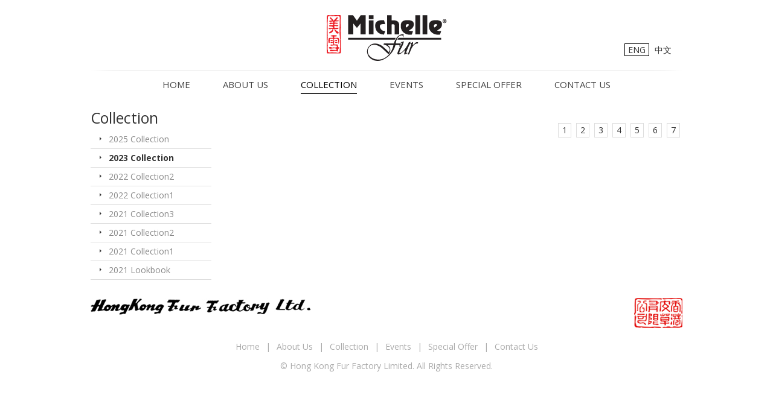

--- FILE ---
content_type: text/html
request_url: http://www.hongkongfur.com/collection.php?category=22&start=192
body_size: 7323
content:
<!DOCTYPE html>
<html>
    <head>
        <meta http-equiv="Content-Type" content="text/html; charset=utf-8" />
        <meta http-equiv="X-UA-Compatible" content="IE=edge,chrome=1" />

        <title>Hong Kong Fur Factory Limited</title>
        <meta name="description" content="" />
        <meta name="keywords" content="" />

        <link href='http://fonts.googleapis.com/css?family=Open+Sans:400,400italic,700,700italic' rel='stylesheet' type='text/css' />
        <link href="css/styles.css" rel="stylesheet" type="text/css" media="screen" />
        <script src="js/jquery-1.10.2.min.js" type="text/javascript"></script>
        <script>
            $(document).ready(function() {
                document.oncontextmenu = function() {
                    return false;
                };
                document.body.oncontextmenu = function() {
                    return false;
                };
            });
            $(document).ready(function() {
                $.ajax({
                    'url': 'changeLang.php',
                    type: 'post',
                    async: false,
                    data: {
                        'lang': ''
                    }
                }).done(function(msg) {
                    window.history.replaceState("", "luckydraw", getFileName() + msg);
                }); 
            });
            function getFileName() {
//this gets the full url
                var url = document.location.href;
//this removes the anchor at the end, if there is one
                url = url.substring(0, (url.indexOf("#") == -1) ? url.length : url.indexOf("#"));
//this removes the query after the file name, if there is one
                url = url.substring(0, (url.indexOf("?") == -1) ? url.length : url.indexOf("?"));
//this removes everything before the last slash in the path
                url = url.substring(url.lastIndexOf("/") + 1, url.length);
//return
                return url;
            }
            function changeLang(lang) {
                $.ajax({
                    'url': 'changeLang.php',
                    type: 'post',
                    async: false,
                    data: {
                        'lang': lang
                    }
                }).done(function(msg) {
                    window.history.replaceState("", "luckydraw", getFileName() + msg);
                    window.location.reload();
                });
            }
        </script>
		<style>
				.sp { position:absolute; right:50px; top:50px; padding:4px 0; border-bottom:2px solid #333;}
				</style>
    </head>
    <body><div id="wrapper" class="clearfix">
<style>
#langBar{
position: absolute;right: 13px;bottom: 90px;z-index: 99999;
}
#langBar a{
padding:0px 5px;
}
#langBar a.selected{
border:1px solid black;
}
</style>
	<div id="header" class="clearfix">
    	<a href="#" class="logo">
		<img src="img/logo.png" alt="Michelle Fur" title="Michelle Fur" />
		<!--<img src="img/ifur.jpg" alt="iFur" title="iFur" style="max-width: 200px;"/>-->
		</a>
        <div style="" id="langBar">
			<a href="javascript:;" onclick="changeLang(1)" class="selected">ENG</a>
			<a href="javascript:;" onclick="changeLang(2)" >中文</a>
		</div>
        <div id="nav" class="grad">
        	<a href="index.php">Home</a>
        	<a href="about-us.php">About Us</a>
        	<a href="collection.php" class="current">Collection</a>
        	<a href="events.php">Events</a>
        	<a href="special-offer.php">Special Offer</a>
        	<a href="contact-us.php">Contact Us</a>
        </div><!-- / Nav -->
        
    </div><!-- / Header -->

<script type="text/javascript">
    $(document).ready(function() {
        $("ul.product > li:nth-child(4n)").css("margin-right", 0);
    });
</script>

<div id="container" class="clearfix">
    	<div class="left fLeft">
        <h1>Collection</h1>
        
        <ul class="subNav">
                    	<li><a href="collection.php?category=23"  >2025 Collection</a></li>
                    	<li><a href="collection.php?category=22" class="selected" >2023 Collection</a></li>
                    	<li><a href="collection.php?category=21"  >2022 Collection2</a></li>
                    	<li><a href="collection.php?category=20"  >2022 Collection1</a></li>
                    	<li><a href="collection.php?category=19"  >2021 Collection3</a></li>
                    	<li><a href="collection.php?category=18"  >2021 Collection2</a></li>
                    	<li><a href="collection.php?category=16"  >2021 Collection1</a></li>
                    	<li><a href="collection.php?category=17"  >2021 Lookbook</a></li>
            <!--        	<li><a href="#">2012</a></li>
        	<li><a href="#">2011</a></li>
        	<li><a href="#">2010</a></li>
        	<li><a href="#">2009</a></li>
        	<li><a href="#">2008</a></li>-->
        </ul>
    </div>

    <div class="right fRight">
        <ul class="product">
            <!--            <li><a href="#"><img src="img/thumb.jpg" alt="" /></a></li>
            <li><a href="#"><img src="img/thumb.jpg" alt="" /></a></li>
            <li><a href="#"><img src="img/thumb.jpg" alt="" /></a></li>
            <li><a href="#"><img src="img/thumb.jpg" alt="" /></a></li>
            <li><a href="#"><img src="img/thumb.jpg" alt="" /></a></li>
            <li><a href="#"><img src="img/thumb.jpg" alt="" /></a></li>
            <li><a href="#"><img src="img/thumb.jpg" alt="" /></a></li>
            <li><a href="#"><img src="img/thumb.jpg" alt="" /></a></li>
            <li><a href="#"><img src="img/thumb.jpg" alt="" /></a></li>
            <li><a href="#"><img src="img/thumb.jpg" alt="" /></a></li>
            <li><a href="#"><img src="img/thumb.jpg" alt="" /></a></li>-->
        </ul>

        <ul class="paging fRight">
                            <li><a href="collection.php?category=22&start=0" >1</a></li>
                            <li><a href="collection.php?category=22&start=12" >2</a></li>
                            <li><a href="collection.php?category=22&start=24" >3</a></li>
                            <li><a href="collection.php?category=22&start=36" >4</a></li>
                            <li><a href="collection.php?category=22&start=48" >5</a></li>
                            <li><a href="collection.php?category=22&start=60" >6</a></li>
                            <li><a href="collection.php?category=22&start=72" >7</a></li>
                    </ul>
    </div>

</div><!-- / Container -->

    <div id="footer" class="txtC clearfix">
    	<div class="mrgnB mrgnT clearfix">
            <img src="img/hkfur.jpg" class="fLeft" alt="Hong Kong Fur Factory Ltd" />
            <img src="img/hkfur-stamp.jpg" class="fRight" alt="Hong Kong Fur Factory Ltd" />
        </div>
        <div class="clear"></div>
        	<a href="index.php">Home</a>|<a href="about-us.php">About Us</a>|<a href="collection.php">Collection</a>|<a href="events.php">Events</a>|<a href="special-offer.php">Special Offer</a>|<a href="contact-us.php">Contact Us</a>
        
        <div class="cr">&copy; Hong Kong Fur Factory Limited. All Rights Reserved.</div>
    </div><!-- / Footer -->
</div><!-- / Wrapper -->
</body>
</html>


--- FILE ---
content_type: text/html
request_url: http://www.hongkongfur.com/changeLang.php
body_size: 41
content:
?category=22&start=192&lang=en

--- FILE ---
content_type: text/css
request_url: http://www.hongkongfur.com/css/styles.css
body_size: 119
content:
@charset "utf-8";
/* Import CSS */
@import url('reset.css');
@import url('basic.css');
@import url('main.css');



--- FILE ---
content_type: text/css
request_url: http://www.hongkongfur.com/css/basic.css
body_size: 4113
content:
html { margin:0; padding:0; border:0; -webkit-text-size-adjust:100%; -ms-text-size-adjust:100%; -webkit-font-smoothing:antialiased;}
body { margin:0; padding:0; font:normal 14px/22px "Open Sans", "Helvetica Neue", Helvetica, Arial, "Lucida Grande", san-serif; color:#000;}
a, a:hover, a:active, a:link, a:focus { cursor:pointer;}
a img { border:none;}
img { width:auto\9; height:auto; max-width:100%; vertical-align:middle; border:0; -ms-interpolation-mode:bicubic;}
/*:focus { outline:none;}*/
table { border-collapse:collapse; border-spacing: 0;}
th, td { text-align:left; vertical-align:top;}
ol, ul { list-style:none;}
sub, sup { position:relative; font-size:75%; line-height:0; vertical-align:baseline;}
sub { /*vertical-align: sub;*/ bottom:-0.25em;}
sup { /*vertical-align: super;*/ top:-0.5em;}
div.clear, span.clear { background:none; border:0; clear:both; display:block; float:none; font-size:0; margin:0; padding:0; overflow:hidden; visibility:hidden; width:0; height:0;}
strong { font-weight:bold;}
em { font-style:italic}

/* --------------------Clearfix--------------------*/
.clearfix:before,
.clearfix:after { content:" "; display:table;}
.clearfix:after { clear:both;}
.clearfix { *zoom:1;}

/* --------------------common--------------------*/
a { color:#333; text-decoration: none;
    -webkit-transition: color 0.3s linear;
    -moz-transition: color 0.3s linear;
    -o-transition: color 0.3s linear;
    transition: color .3s linear;}
a:focus { text-decoration: none;}
a:hover { color:#000; text-decoration:none;}

p { margin:0 0 10px; line-height:25px; font-weight:300;}
p a { color:#333; text-decoration: none;}
p a:focus { text-decoration:none;}
p a:hover { color:#000; text-decoration:none;}

h1 { margin:0 0 10px; padding:0; font-size:25px; font-weight:normal; display:block; color:#333;}
h2 { margin:0 0 6px; font-size:24px; line-height:30px; font-weight:normal; display:block; color:#333;}
.infoHead { color:#FFF; text-transform:uppercase;}
h3 { margin:0 0 5px; font-size:20px; line-height:22px; font-weight:normal; display:block; color:#333;}
h4 { margin:0 0 10px; padding:0; font-size:18px; line-height:30px; font-weight:normal; color:#333;}
hr { margin:10px 0; border:0; border-top:1px solid #EEE;}


.italic { font-style:italic;}

.green { color:#1f8a3d;}
.red { color:#ef4036;}

.pstnAbslt { position:absolute !important;}
.pstnReltv { position:relative !important;}
.zindex { z-index:999;}
.pTop { padding-top:30px !important;}
.mrgnN { margin:0 !important;}
.mrgnL { margin-left:20px !important;}
.mrgnR { margin-right:30px !important;}
.mrgnB { margin-bottom:20px !important;}
.mrgnT { margin-top:30px !important;}
.dsplBlck { display:block;}
.fNone { float:none;}
.fLeft { float:left;}
.fRight { float:right;}
.txtC { text-align:center;}
.txtL { text-align:left;}
.txtR { text-align:right;}
.txtJ { text-align:justify;}
.uppCase { text-transform:uppercase;}

.opac { -webkit-transition:opacity 0.3s linear; -moz-transition:opacity 0.3s linear;
        -o-transition:opacity 0.3s linear; transition:opacity .3s linear;}


/* --------------------CSS button--------------------*/
.button { padding:0; margin:0px; border:none; -webkit-font-smoothing:antialiased; text-align:center; line-height:26px; font-size:14px;}

.button.black { display:block; text-decoration:none; color:#fff; padding:0 12px; margin:0 10px 0 0; border:1px solid #000; background:#000; -moz-border-radius:5px; -webkit-border-radius:5px; border-radius:5px; text-shadow:1px 1px 1px #000;}
.button.black:hover { background:#000 url('../img/overlay.png') repeat-x; text-decoration:none; border: 1px solid #000; color:#FFF;}

.button.grey { display:block; text-decoration:none; color:#fff; padding:0 12px; margin:0 10px 0 0; border:1px solid #888; background:#888 url('../img/overlay.png') repeat-x; -moz-border-radius:5px; -webkit-border-radius:5px; border-radius:5px; text-shadow:1px 1px 1px #666;}
.button.grey:hover { background:#555 url('../img/overlay.png') repeat-x; text-decoration:none; border: 1px solid #888; color:#FFF;}


--- FILE ---
content_type: text/css
request_url: http://www.hongkongfur.com/css/main.css
body_size: 9878
content:
#wrapper { position:relative; margin:0 auto; padding:0 10px; display:block; width:980px;}
#header { position:relative; margin:0; padding:0; display:block;}
#header .logo { margin:25px auto 15px; display:block; width:199px;}

/* --------------------Nav--------------------*/
#nav { margin:0 0 20px; padding:0; display:block; text-align:center; font-size:15px; text-transform:uppercase; background:url('../img/line.png') no-repeat center top;}
#nav a { margin:0 25px; padding:4px 0; line-height:40px; line-height:48px; color:#444; border-bottom:2px solid transparent; -webkit-transition:border 0.3s linear; -moz-transition:border 0.3s linear; -o-transition:border 0.3s linear; transition:border .3s linear;}

#nav a.current,
#nav a:hover { color:#000; border-bottom:2px solid #333;}

/* --------------------Index--------------------*/
.mainBanner { position:relative; margin:0; padding:0; display:block; width:695px; height:400px; background:#EEE;}
.mainInfo { position:relative; margin:0; padding:0; display:block; width:270px; height:400px; overflow:hidden;}
.mainInfo p { margin:0 0 6px; line-height:22px;}

.overlay { position:absolute; left:0; top:0; margin:0; padding:30px; display:block; height:340px; color:#FFF; background:url('../img/black.png'); z-index:999;}

.blackTitle { position:absolute; bottom:0; left:0; margin:0; padding:0 0 0 20px; display:block; width:100%; color:#FFF; text-transform:uppercase; line-height:32px; background:url('../img/black.png'); z-index:999;}
.blackTitle:hover { color:#FFF;}

.indexLR { margin:20px 0; padding:0; display:block;}

.collection { position:relative; margin:0 15px 0 0; padding:0; display:block; width:235px; height:320px; overflow:hidden;}
.about { position:relative; margin:0; padding:15px 20px; display:block; width:480px; height:150px; overflow:hidden; border:1px solid #cecece;
-webkit-box-sizing:border-box; -moz-box-sizing:border-box; box-sizing:border-box; background:url('../img/linePattern.jpg');}
.about p { font-size:13px; line-height:22px;}

.special { position:relative; margin:0; padding:0; display:block; width:480px; height:150px; overflow:hidden; border:1px solid #cecece;
-webkit-box-sizing:border-box; -moz-box-sizing:border-box; box-sizing:border-box; background:url('../img/specialPattern.jpg');}

.contactBox { margin:0; padding:15px 0 0 20px; display:block;}
.w50 { margin:0; padding:0; display:block; width:50%; overflow:hidden;}
.sp { position:absolute; right:80px; top:50px; padding:4px 0; border-bottom:2px solid #333;}


/* --------------------inner--------------------*/
.left { position:relative; margin:0; padding:0; display:block; width:200px;}
.right { position:relative; margin:0; padding:0; display:block; width:740px;}

ul.subNav { margin:0; padding:0; display:block;}
ul.subNav li { margin:0; padding:4px 0 4px 15px; display:block; border-bottom:1px solid #DDD;}
ul.subNav li a { margin:0; padding:0 0 0 15px; display:block; color:#888; background:url('../img/arrow.png') no-repeat left 7px;}
ul.subNav li a:hover { color:#333;}
ul.subNav li a.selected { color:#333; font-weight:bold;}

/* --------------------Product--------------------*/
ul.product { position:relative; margin:0; padding:0; display:block;}
ul.product li { margin:0 20px 20px 0; padding:0; display:block; width:170px; height:240px; float:left; overflow:hidden; background:#FFF;line-height: 240px;}
ul.product li:nth-child(4n) { margin-right:0;}


.mainFoto { margin:0 30px 0 0; padding:0; display:block; width:360px; height:480px; text-align:center; line-height:480px; overflow:hidden;}
.mainFoto .glass { position:absolute; margin:0; padding:0; display:block; width:17px; height:17px; right:10px; background:url('../img/glass.png') no-repeat left top; bottom:10px; z-index:999;}
.mainFoto .watermark{ position:absolute; margin:0; padding:0; display:block; width:116px; height:47px; left:10px; background:url('../img/watermark-logo.png') no-repeat left top; bottom:10px; z-index:999;}
.mainFoto .watermark2{ position:absolute; margin:0; padding:0; display:block; width:232px; height:94px; left:16%; background:url('../img/watermark-logo.png') no-repeat left top; bottom:45%; z-index:999;background-size:100% 100%;}

.productDesp { margin:0; padding:0; display:block; width:350px;}

.btnBr { margin:15px auto; padding:0 10px; display:block; text-align:center; line-height:28px; color:#888; border:1px solid #888;}
.btnBr:hover { color:#000; border:1px solid #000;}
.btnBr.noMrgn { margin:0;}
/* --------------------events--------------------*/
ul.events { position:relative; margin:0; padding:0; display:block;}
ul.events li { margin:0; padding:10px 0; display:block; overflow:hidden; border-bottom:1px solid #DDD;}
ul.events li .eFoto { margin:0; padding:0; display:block; width:200px; height:130px; text-align:center; float:left; overflow:hidden; border:1px solid #EEE;}
ul.events li .eDesp { margin:0 0 0 230px; padding:0; display:block; overflow:hidden;}
ul.events li .eDate { display:block; font-weight:bold;}

/* --------------------Container--------------------*/
#container { position:relative; margin:0 auto; padding:0; display:block; background:#FFF;}

.breadcrumb { margin:0; padding:0 0 8px; display:block; color:#666; font-size:14px;}
.breadcrumb a { padding:0 4px; color:#666;}
.breadcrumb a:hover { color:#000;}
.breadcrumb a.home { padding:0 4px 0 0;}
.breadcrumb span.current { padding:0 4px; color:#000;}


/* --------------------Tabs--------------------*/
ul.tabs { list-style:none; margin:15px 0 15px; padding:0; height:32px; background:url('../img/line.jpg') no-repeat left top;}
ul.tabs li { float:left; text-indent:0; padding:0; margin:0 10px 0; list-style-image:none;}
ul.tabs a { display:block; height:30px; line-height:30px; text-align:center; text-decoration:none; color:#333; padding:0 10px; margin:0; position:relative; font-size:14px; border-bottom:2px solid #000; text-transform:uppercase;}
ul.tabs a:active { outline:none;}
ul.tabs a:hover { }
ul.tabs a.current,
ul.tabs a.current:hover,
ul.tabs li.current a { background:#FFF; border-top:2px solid #000; border-left:2px solid #000; border-right:2px solid #000; border-bottom:none;}

.panes { position:relative; margin:0; padding:0; display:block; height:300px; overflow:hidden;}

/* initially all panes are hidden */
.panes .pane { display:none;}

/* -------------------- Table --------------------*/
.contact { margin:0; padding:0; width:260px;}
.contact td { margin:0; padding:2px 0;}
.contact td.head { width:30px;}

.submit { margin:10px 0 0; padding:0 15px; display:block; text-align:center; line-height:28px; font-weight:bold; color:#FFF; background:#333;}
.submit:hover { color:#FFF;}

.form { display:block; width:400px;}
/* --------------------Inner page Setting--------------------*/
.page ul { list-style:disc; margin:0 0 15px 25px;}
.page ul ul { list-style:circle; margin:0 0 15px 25px;}
.page ol { list-style:decimal; margin:0 0 15px 25px;}
.page ol ol { list-style:upper-latin; margin:0 0 15px 25px;}
.page ul li,
.page ol li { margin:0 0 5px;}

.page ol.typea { list-style:lower-alpha; margin:0 0 15px 25px;}

.table { margin:0; padding:0;}
.table td { margin:0; padding:4px 10px;}


/* --------------------Paging--------------------*/
ul.paging { margin:20px 0 0; padding:0; list-style:none; display:block;}
ul.paging li { margin:0; padding:0 4px 0; line-height:22px; text-align:center; float:left;}
ul.paging li a { margin:0; padding:0 6px; display:block; color:#333; border:1px solid #DDD;}
ul.paging li a:hover,
ul.paging li a.current { color:#FFF; background:#666;}


ul.paging li.prev a,
ul.paging li.next a { border:none; background:none;}
ul.paging li.prev { margin:0; padding:0; background:#FFF url('../img/prev.png') no-repeat center center; width:26px; height:26px; display:block; text-indent:-900%; white-space:nowrap; overflow:hidden; border:none;}
ul.paging li.next { margin:0; padding:0; background:#FFF url('../img/next.png') no-repeat center center; width:26px; height:26px; display:block; text-indent:-900%; white-space:nowrap; overflow:hidden; border:none;}
ul.paging li.prev:hover,
ul.paging li.next:hover { opacity: 0.7; filter:alpha(opacity=70);}


#carousel img { cursor:pointer; display:block; opacity:0.6;}
#carousel img:hover { opacity:1;}
#carousel .flex-active-slide img { cursor: default; opacity: 1;}


/* --------------------form--------------------*/
input, select, textarea { font-size: 14px; color:#666666; line-height: 20px; font-family: Helvetica, Arial, sans-serif; }
label { display:block; font-size:15px; margin:0; font-weight:normal; line-height:26px;}
label.check { display:block; font-size:15px; margin:0; font-weight:normal; line-height:20px; vertical-align:middle;}
label.enquiry { font-weight:bold; color:#15582e;}

.red { color:#F00;}
label.checkbox { width:150px; font-size:14px;}

.field-text { margin:0 0 6px; padding:4px; border: 1px solid #ccc; outline: none; width:98%; display:block;}
.field-text:hover { border: 1px solid #bbb; -moz-box-shadow: 0 0 2px #ccc; -webkit-box-shadow: 0 0 2px #ccc; box-shadow: 0 0 2px #ccc;}
.field-text:focus { border: 1px solid #888; -moz-box-shadow: 0 0 2px #888; -webkit-box-shadow: 0 0 2px #888; box-shadow: 0 0 2px #888; background: #fff}

.field { margin:0 0 8px; padding:4px; outline:none; border:1px solid #DDD; width:300px; display:block;}


.error { color:red; text-align:left; display:block;}

/* --------------------Footer--------------------*/
#footer { position:relative; margin:0 auto; padding:0; color:#AAA;}
#footer a { color:#AAA; padding:0 10px;}
#footer a:hover { color:#666;}
.cr { margin:0; padding:10px 0 30px; display:block;}


#notes li{
    line-height: 20px;
    margin-top: 10px;
}
#notes{
    list-style: decimal;
    margin-left: 22px;
}